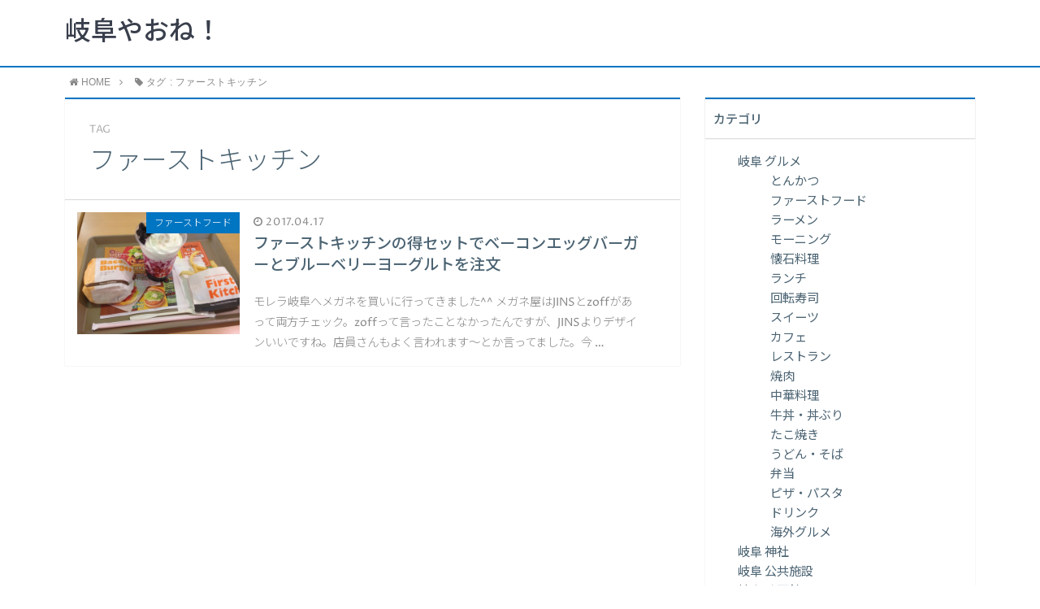

--- FILE ---
content_type: text/html; charset=UTF-8
request_url: http://gifu-to.com/tag/%E3%83%95%E3%82%A1%E3%83%BC%E3%82%B9%E3%83%88%E3%82%AD%E3%83%83%E3%83%81%E3%83%B3/
body_size: 10932
content:
<!DOCTYPE html>
<html lang="ja">
<head prefix="og: http://ogp.me/ns# fb: http://ogp.me/ns/fb# article: http://ogp.me/ns/article#">
<meta charset="utf-8">
<meta http-equiv="X-UA-Compatible" content="IE=edge">
<meta name="viewport" content="width=device-width, initial-scale=1">
<!-- ここからOGP -->
<meta property="og:type" content="blog">
<meta property="og:description" content="">
<meta property="og:title" content="岐阜やおね！">
<meta property="og:url" content="http://gifu-to.com">
<meta property="og:image" content="http://gifu-to.com/wp-content/themes/atlas/img/noimg.png">
<meta property="og:site_name" content="岐阜やおね！">
<meta property="fb:admins" content="">
<!-- ここまでOGP -->
<meta name="twitter:card" content="summary">
 
<title>岐阜やおね！</title>
<link rel="shortcut icon" href="http://gifu-to.com/wp-content/themes/atlas/favicon.ico">


<meta name='robots' content='max-image-preview:large' />
<link rel='dns-prefetch' href='//use.fontawesome.com' />
<link rel='dns-prefetch' href='//s.w.org' />
<link rel="alternate" type="application/rss+xml" title="岐阜やおね！ &raquo; ファーストキッチン タグのフィード" href="http://gifu-to.com/tag/%e3%83%95%e3%82%a1%e3%83%bc%e3%82%b9%e3%83%88%e3%82%ad%e3%83%83%e3%83%81%e3%83%b3/feed/" />
<script type="text/javascript">
window._wpemojiSettings = {"baseUrl":"https:\/\/s.w.org\/images\/core\/emoji\/13.1.0\/72x72\/","ext":".png","svgUrl":"https:\/\/s.w.org\/images\/core\/emoji\/13.1.0\/svg\/","svgExt":".svg","source":{"concatemoji":"http:\/\/gifu-to.com\/wp-includes\/js\/wp-emoji-release.min.js?ver=5.9.12"}};
/*! This file is auto-generated */
!function(e,a,t){var n,r,o,i=a.createElement("canvas"),p=i.getContext&&i.getContext("2d");function s(e,t){var a=String.fromCharCode;p.clearRect(0,0,i.width,i.height),p.fillText(a.apply(this,e),0,0);e=i.toDataURL();return p.clearRect(0,0,i.width,i.height),p.fillText(a.apply(this,t),0,0),e===i.toDataURL()}function c(e){var t=a.createElement("script");t.src=e,t.defer=t.type="text/javascript",a.getElementsByTagName("head")[0].appendChild(t)}for(o=Array("flag","emoji"),t.supports={everything:!0,everythingExceptFlag:!0},r=0;r<o.length;r++)t.supports[o[r]]=function(e){if(!p||!p.fillText)return!1;switch(p.textBaseline="top",p.font="600 32px Arial",e){case"flag":return s([127987,65039,8205,9895,65039],[127987,65039,8203,9895,65039])?!1:!s([55356,56826,55356,56819],[55356,56826,8203,55356,56819])&&!s([55356,57332,56128,56423,56128,56418,56128,56421,56128,56430,56128,56423,56128,56447],[55356,57332,8203,56128,56423,8203,56128,56418,8203,56128,56421,8203,56128,56430,8203,56128,56423,8203,56128,56447]);case"emoji":return!s([10084,65039,8205,55357,56613],[10084,65039,8203,55357,56613])}return!1}(o[r]),t.supports.everything=t.supports.everything&&t.supports[o[r]],"flag"!==o[r]&&(t.supports.everythingExceptFlag=t.supports.everythingExceptFlag&&t.supports[o[r]]);t.supports.everythingExceptFlag=t.supports.everythingExceptFlag&&!t.supports.flag,t.DOMReady=!1,t.readyCallback=function(){t.DOMReady=!0},t.supports.everything||(n=function(){t.readyCallback()},a.addEventListener?(a.addEventListener("DOMContentLoaded",n,!1),e.addEventListener("load",n,!1)):(e.attachEvent("onload",n),a.attachEvent("onreadystatechange",function(){"complete"===a.readyState&&t.readyCallback()})),(n=t.source||{}).concatemoji?c(n.concatemoji):n.wpemoji&&n.twemoji&&(c(n.twemoji),c(n.wpemoji)))}(window,document,window._wpemojiSettings);
</script>
<style type="text/css">
img.wp-smiley,
img.emoji {
	display: inline !important;
	border: none !important;
	box-shadow: none !important;
	height: 1em !important;
	width: 1em !important;
	margin: 0 0.07em !important;
	vertical-align: -0.1em !important;
	background: none !important;
	padding: 0 !important;
}
</style>
	<link rel='stylesheet' id='wp-block-library-css'  href='http://gifu-to.com/wp-includes/css/dist/block-library/style.min.css?ver=5.9.12' type='text/css' media='all' />
<style id='global-styles-inline-css' type='text/css'>
body{--wp--preset--color--black: #000000;--wp--preset--color--cyan-bluish-gray: #abb8c3;--wp--preset--color--white: #ffffff;--wp--preset--color--pale-pink: #f78da7;--wp--preset--color--vivid-red: #cf2e2e;--wp--preset--color--luminous-vivid-orange: #ff6900;--wp--preset--color--luminous-vivid-amber: #fcb900;--wp--preset--color--light-green-cyan: #7bdcb5;--wp--preset--color--vivid-green-cyan: #00d084;--wp--preset--color--pale-cyan-blue: #8ed1fc;--wp--preset--color--vivid-cyan-blue: #0693e3;--wp--preset--color--vivid-purple: #9b51e0;--wp--preset--gradient--vivid-cyan-blue-to-vivid-purple: linear-gradient(135deg,rgba(6,147,227,1) 0%,rgb(155,81,224) 100%);--wp--preset--gradient--light-green-cyan-to-vivid-green-cyan: linear-gradient(135deg,rgb(122,220,180) 0%,rgb(0,208,130) 100%);--wp--preset--gradient--luminous-vivid-amber-to-luminous-vivid-orange: linear-gradient(135deg,rgba(252,185,0,1) 0%,rgba(255,105,0,1) 100%);--wp--preset--gradient--luminous-vivid-orange-to-vivid-red: linear-gradient(135deg,rgba(255,105,0,1) 0%,rgb(207,46,46) 100%);--wp--preset--gradient--very-light-gray-to-cyan-bluish-gray: linear-gradient(135deg,rgb(238,238,238) 0%,rgb(169,184,195) 100%);--wp--preset--gradient--cool-to-warm-spectrum: linear-gradient(135deg,rgb(74,234,220) 0%,rgb(151,120,209) 20%,rgb(207,42,186) 40%,rgb(238,44,130) 60%,rgb(251,105,98) 80%,rgb(254,248,76) 100%);--wp--preset--gradient--blush-light-purple: linear-gradient(135deg,rgb(255,206,236) 0%,rgb(152,150,240) 100%);--wp--preset--gradient--blush-bordeaux: linear-gradient(135deg,rgb(254,205,165) 0%,rgb(254,45,45) 50%,rgb(107,0,62) 100%);--wp--preset--gradient--luminous-dusk: linear-gradient(135deg,rgb(255,203,112) 0%,rgb(199,81,192) 50%,rgb(65,88,208) 100%);--wp--preset--gradient--pale-ocean: linear-gradient(135deg,rgb(255,245,203) 0%,rgb(182,227,212) 50%,rgb(51,167,181) 100%);--wp--preset--gradient--electric-grass: linear-gradient(135deg,rgb(202,248,128) 0%,rgb(113,206,126) 100%);--wp--preset--gradient--midnight: linear-gradient(135deg,rgb(2,3,129) 0%,rgb(40,116,252) 100%);--wp--preset--duotone--dark-grayscale: url('#wp-duotone-dark-grayscale');--wp--preset--duotone--grayscale: url('#wp-duotone-grayscale');--wp--preset--duotone--purple-yellow: url('#wp-duotone-purple-yellow');--wp--preset--duotone--blue-red: url('#wp-duotone-blue-red');--wp--preset--duotone--midnight: url('#wp-duotone-midnight');--wp--preset--duotone--magenta-yellow: url('#wp-duotone-magenta-yellow');--wp--preset--duotone--purple-green: url('#wp-duotone-purple-green');--wp--preset--duotone--blue-orange: url('#wp-duotone-blue-orange');--wp--preset--font-size--small: 13px;--wp--preset--font-size--medium: 20px;--wp--preset--font-size--large: 36px;--wp--preset--font-size--x-large: 42px;}.has-black-color{color: var(--wp--preset--color--black) !important;}.has-cyan-bluish-gray-color{color: var(--wp--preset--color--cyan-bluish-gray) !important;}.has-white-color{color: var(--wp--preset--color--white) !important;}.has-pale-pink-color{color: var(--wp--preset--color--pale-pink) !important;}.has-vivid-red-color{color: var(--wp--preset--color--vivid-red) !important;}.has-luminous-vivid-orange-color{color: var(--wp--preset--color--luminous-vivid-orange) !important;}.has-luminous-vivid-amber-color{color: var(--wp--preset--color--luminous-vivid-amber) !important;}.has-light-green-cyan-color{color: var(--wp--preset--color--light-green-cyan) !important;}.has-vivid-green-cyan-color{color: var(--wp--preset--color--vivid-green-cyan) !important;}.has-pale-cyan-blue-color{color: var(--wp--preset--color--pale-cyan-blue) !important;}.has-vivid-cyan-blue-color{color: var(--wp--preset--color--vivid-cyan-blue) !important;}.has-vivid-purple-color{color: var(--wp--preset--color--vivid-purple) !important;}.has-black-background-color{background-color: var(--wp--preset--color--black) !important;}.has-cyan-bluish-gray-background-color{background-color: var(--wp--preset--color--cyan-bluish-gray) !important;}.has-white-background-color{background-color: var(--wp--preset--color--white) !important;}.has-pale-pink-background-color{background-color: var(--wp--preset--color--pale-pink) !important;}.has-vivid-red-background-color{background-color: var(--wp--preset--color--vivid-red) !important;}.has-luminous-vivid-orange-background-color{background-color: var(--wp--preset--color--luminous-vivid-orange) !important;}.has-luminous-vivid-amber-background-color{background-color: var(--wp--preset--color--luminous-vivid-amber) !important;}.has-light-green-cyan-background-color{background-color: var(--wp--preset--color--light-green-cyan) !important;}.has-vivid-green-cyan-background-color{background-color: var(--wp--preset--color--vivid-green-cyan) !important;}.has-pale-cyan-blue-background-color{background-color: var(--wp--preset--color--pale-cyan-blue) !important;}.has-vivid-cyan-blue-background-color{background-color: var(--wp--preset--color--vivid-cyan-blue) !important;}.has-vivid-purple-background-color{background-color: var(--wp--preset--color--vivid-purple) !important;}.has-black-border-color{border-color: var(--wp--preset--color--black) !important;}.has-cyan-bluish-gray-border-color{border-color: var(--wp--preset--color--cyan-bluish-gray) !important;}.has-white-border-color{border-color: var(--wp--preset--color--white) !important;}.has-pale-pink-border-color{border-color: var(--wp--preset--color--pale-pink) !important;}.has-vivid-red-border-color{border-color: var(--wp--preset--color--vivid-red) !important;}.has-luminous-vivid-orange-border-color{border-color: var(--wp--preset--color--luminous-vivid-orange) !important;}.has-luminous-vivid-amber-border-color{border-color: var(--wp--preset--color--luminous-vivid-amber) !important;}.has-light-green-cyan-border-color{border-color: var(--wp--preset--color--light-green-cyan) !important;}.has-vivid-green-cyan-border-color{border-color: var(--wp--preset--color--vivid-green-cyan) !important;}.has-pale-cyan-blue-border-color{border-color: var(--wp--preset--color--pale-cyan-blue) !important;}.has-vivid-cyan-blue-border-color{border-color: var(--wp--preset--color--vivid-cyan-blue) !important;}.has-vivid-purple-border-color{border-color: var(--wp--preset--color--vivid-purple) !important;}.has-vivid-cyan-blue-to-vivid-purple-gradient-background{background: var(--wp--preset--gradient--vivid-cyan-blue-to-vivid-purple) !important;}.has-light-green-cyan-to-vivid-green-cyan-gradient-background{background: var(--wp--preset--gradient--light-green-cyan-to-vivid-green-cyan) !important;}.has-luminous-vivid-amber-to-luminous-vivid-orange-gradient-background{background: var(--wp--preset--gradient--luminous-vivid-amber-to-luminous-vivid-orange) !important;}.has-luminous-vivid-orange-to-vivid-red-gradient-background{background: var(--wp--preset--gradient--luminous-vivid-orange-to-vivid-red) !important;}.has-very-light-gray-to-cyan-bluish-gray-gradient-background{background: var(--wp--preset--gradient--very-light-gray-to-cyan-bluish-gray) !important;}.has-cool-to-warm-spectrum-gradient-background{background: var(--wp--preset--gradient--cool-to-warm-spectrum) !important;}.has-blush-light-purple-gradient-background{background: var(--wp--preset--gradient--blush-light-purple) !important;}.has-blush-bordeaux-gradient-background{background: var(--wp--preset--gradient--blush-bordeaux) !important;}.has-luminous-dusk-gradient-background{background: var(--wp--preset--gradient--luminous-dusk) !important;}.has-pale-ocean-gradient-background{background: var(--wp--preset--gradient--pale-ocean) !important;}.has-electric-grass-gradient-background{background: var(--wp--preset--gradient--electric-grass) !important;}.has-midnight-gradient-background{background: var(--wp--preset--gradient--midnight) !important;}.has-small-font-size{font-size: var(--wp--preset--font-size--small) !important;}.has-medium-font-size{font-size: var(--wp--preset--font-size--medium) !important;}.has-large-font-size{font-size: var(--wp--preset--font-size--large) !important;}.has-x-large-font-size{font-size: var(--wp--preset--font-size--x-large) !important;}
</style>
<link rel='stylesheet' id='wp-postratings-css'  href='http://gifu-to.com/wp-content/plugins/wp-postratings/css/postratings-css.css?ver=1.91.2' type='text/css' media='all' />
<link rel='stylesheet' id='theme-style-css'  href='http://gifu-to.com/wp-content/themes/atlas/style.css?ver=5.9.12' type='text/css' media='all' />
<link rel='stylesheet' id='taxopress-frontend-css-css'  href='http://gifu-to.com/wp-content/plugins/simple-tags/assets/frontend/css/frontend.css?ver=3.44.0' type='text/css' media='all' />
<script type='text/javascript' src='http://gifu-to.com/wp-includes/js/jquery/jquery.min.js?ver=3.6.0' id='jquery-core-js'></script>
<script type='text/javascript' src='http://gifu-to.com/wp-includes/js/jquery/jquery-migrate.min.js?ver=3.3.2' id='jquery-migrate-js'></script>
<script type='text/javascript' src='http://gifu-to.com/wp-content/plugins/simple-tags/assets/frontend/js/frontend.js?ver=3.44.0' id='taxopress-frontend-js-js'></script>
<link rel="https://api.w.org/" href="http://gifu-to.com/wp-json/" /><link rel="alternate" type="application/json" href="http://gifu-to.com/wp-json/wp/v2/tags/342" />	<style type="text/css">
		body{
			background: #fff;
			color: #4c6473;
		}
		a,
		a:link,
		a:visited,
		a:hover{
			color: #4c6473;
		}
		.logo-size{
			font-size: 200%;
		}
		.logo-size a img{
			width: 200%!important;
		}
		
		.hl-style01 h2,
		.hl-style01 h3,
		.hl-style02 h2,
		.hl-style02 h3,
		.hl-style03 h2,
		.hl-style03 h2:before,
		.hl-style03 h3,
		.hl-style04 h3,
		.hl-style05 h3{
			border-color: #0075c2;
		}
		.hl-style03 h2:after,
		.hl-style04 h2,
		.hl-style05 h2{
			background-color: #0075c2;
		}
		.hl-style04 h2:after{
			border-top-color: #0075c2;
		}
		.hl-style05 h2{
			box-shadow: 0 1px 2px 0 rgba(0,0,0,0), 1.35em 0 0 0 #0075c2, -1.35em 0 0 0 #0075c2;
		}
		h2.pop-post-title{
			background-color: #fff!important;
			border: #fff!important;
			color: #4c6473!important;
			margin-top: 5px!important;
			margin-bottom: 20px!important;
			padding: 0!important;
			font-size: 1.2em!important;
			box-shadow:none!important;
		}
		h2.pop-post-title:after,
		h2.pop-post-title:before{
			display: none;
		}
		.pt-post-main ul:not([class]) li:after,
		.pt-post-main table ul:not([class]) li:after{
			background-color: #0075c2;
		}
		.pt-post-main ol:not([class]) > li:after,
		.pt-post-main table ol:not([class]) > li:after,
		.balloon-box ol li:after{
			background: #0075c2;
		}
		.widgettitle{
			border-top:2px solid #0075c2;
		}
		#header-box{
			border-bottom: 2px solid #0075c2;
			background-color: #fff;
		}
		.meta-cat,
		.big-art-cat,
		.popular-cat,
		#search-btn input[type="submit"]{
			background: #0075c2!important;
		}
		.widget_nav_menu ul li:hover{
			border-left: 3px solid #0075c2!important;
		}
		.widget_categories ul li::before,
		.widget_archive ul li::before,
		.widget_recent_entries ul li::before,
		.widget_pages ul li::before,
		.widget_nav_menu ul .sub-menu li::before{
			border-color: #0075c2!important;
		}
		.information-content{
			background: #3e92bc!important;
			color: #fff!important;
		}
		.information-content table{
			color: #4c6473!important;
		}
		.info-title{
			border-color:#fff!important;
		}
		@media only screen and (min-width: 641px){
			.pt-post-header{
				border-top:2px solid #0075c2!important;
			}
			#drawernav{
				background: #0075c2;
			}
			#drawernav ul.menu-box li.current-menu-item{
				border-top: 2px solid #0075c2;
			}
			#drawernav ul.menu-box li a{
				color: #fff!important;
			}
			#drawernav ul.menu-box > li.menu-item > ul.sub-menu li a{
				background: #0075c2!important;
			}
			#drawernav ul.menu-box > li > a:hover{
				color: #008db7!important;
			}
		}
		
		#logo h1 a,
		#logo span a{
			color: #393f4c;
		}
		

		a:hover,
		#breadcrumb ul li a:hover,
		#breadcrumb ul li a.hover{
			color: #008db7;
		}
		.pagination li:not([class*="current"]) a:hover,
		.pagination li.current a {
			background: #0075c2!important;
		}
		.pt-post-main a{
			color: #008db7;
		}
		
		.color-button01 a,
		.color-button01-big a,
		.color-button01 a:hover,
		.color-button01-big a:hover,
		.color-button01:before,
		.color-button01-big:before{
			background-color: #008db7!important;
		}
		
		.color-button02 a,
		.color-button02-big a,
		.color-button02 a:hover,
		.color-button02-big a:hover,
		.color-button02:before,
		.color-button02-big:before{
			background-color: #d9333f!important;
		}

		.white-button-big a,
		.color-button01-big a,
		.color-button02-big a{
			padding-top: 25px!important;
			padding-bottom: 25px!important;
		}
		.white-button-big a,
		.color-button01-big,
		.color-button02-big{
			width: 100%!important;
		}
		.pt-post-main .marker{
			background: -webkit-linear-gradient( transparent 60%, #fcd575 0% );
			background: linear-gradient( transparent 60%, #fcd575 0% );
		}
		.pt-post-main .color-border{
			border: 2px solid #d9333f;
		}
		.pt-post-main .color-border::after {
			border-color: #d9333f rgba(255,255,255,0.0) rgba(255,255,255,0.0) #d9333f;
		}
		@media only screen and (max-width: 640px){
			.logo-size{
				font-size: 60%;
			}
			.logo-size a img{
				width: 60%!important;
			}
			h2.pop-post-title{
				font-size: 1em!important;
				margin-top:0px!important;
				padding: 0!important;
				margin-bottom: 0px!important;
			}
		}
		@media all and (-ms-high-contrast:none){
			*::-ms-backdrop, .color-button01:before,
			.color-button02:before,
			.color-button01-big:before,
			.color-button02-big:before{
				background-color: #595857!important;
			}
		}
	</style>

<!-- HTML5 shim and Respond.js for IE8 support of HTML5 elements and media queries -->
<!-- WARNING: Respond.js doesn't work if you view the page via file:// -->
<!--[if lt IE 9]>
      <script src="https://oss.maxcdn.com/html5shiv/3.7.2/html5shiv.min.js"></script>
      <script src="https://oss.maxcdn.com/respond/1.4.2/respond.min.js"></script>
    <![endif]-->
    
</head>
<body>
<div id="wrapper">
	<!--グローバルナビゲーション-->
			<div id="drawernav">
			<nav class="menu"><ul>
<li class="page_item page-item-2047"><a href="http://gifu-to.com/atlas_top/">トップページ</a></li>
<li class="page_item page-item-2048"><a href="http://gifu-to.com/privacy/">プライバシーポリシー</a></li>
<li class="page_item page-item-2046"><a href="http://gifu-to.com/profile/">プロフィール</a></li>
<li class="page_item page-item-7"><a href="http://gifu-to.com/point/">地点一覧</a></li>
<li class="page_item page-item-2049"><a href="http://gifu-to.com/law/">特定商取引法に基づく表記</a></li>
</ul></nav>
		</div>
		
	<!--ヘッダー-->
			<header id="header-box" itemscope itemtype="http://schema.org/WPHeader">
	<div id="header">
		<div id="humberger" >
			<span class="icon-bar"></span>
			<span class="icon-bar"></span>
			<span class="icon-bar"></span>
		</div>
		<div id="logo" itemprop="logo">
												<span class="logo-size"><a href='http://gifu-to.com/' title='岐阜やおね！' rel='home'>岐阜やおね！</a></span>
									</div>
		<p id="site-info"></p>
	</div>
</header>		
	
	<div class="clearfix"></div>
	
	
			<!--グローバルナビゲーション-->
		
	<div id="breadcrumb" class=""><ul itemprop="breadcrumb"><li class="bcHome" itemscope itemtype="http://data-vocabulary.org/Breadcrumb"><a href="http://gifu-to.com/" itemprop="url"><i class="fa fa-home space-i" aria-hidden="true"></i><span itemprop="title">HOME</span></a></li><li><i class="fa fa-angle-right space" aria-hidden="true"></i></li><li><i class="fa fa-tag space-i" aria-hidden="true"></i>タグ : ファーストキッチン</li></ul></div>	<div id="contents">
		<div id="overlay"></div>
		<!--メインコンテンツ-->
		<main itemscope itemtype="https://schema.org/Blog">
			<section class="pt-post hentry">
				<header class="pt-post-header">
											<span class="archive-title-sub english">TAG</span>
						<h1 class="archive-title entry-title" itemprop="headline">ファーストキッチン</h1>
									</header>
			
			<div class="entry-content archive-box">
           		           								<article itemscope itemtype="https://schema.org/BlogPosting">
						<a class="pop-post-link" rel="bookmark" href="http://gifu-to.com/%e3%83%95%e3%82%a1%e3%83%bc%e3%82%b9%e3%83%88%e3%82%ad%e3%83%83%e3%83%81%e3%83%b3%e3%81%ae%e5%be%97%e3%82%bb%e3%83%83%e3%83%88%e3%81%a7%e3%83%99%e3%83%bc%e3%82%b3%e3%83%b3%e3%82%a8%e3%83%83%e3%82%b0/" itemprop='mainEntityOfPage'>
							<div class="pop-post-box">
								<div class="pop-post-thumb" itemprop="image" itemscope itemtype="https://schema.org/ImageObject">
																			<img src="http://gifu-to.com/wp-content/uploads/2017/04/9cb730bf5a876c355e3bcf8bab2c5bc6.jpg" class="attachment-small_size size-small_size wp-post-image" alt="" srcset="http://gifu-to.com/wp-content/uploads/2017/04/9cb730bf5a876c355e3bcf8bab2c5bc6.jpg 480w, http://gifu-to.com/wp-content/uploads/2017/04/9cb730bf5a876c355e3bcf8bab2c5bc6-300x225.jpg 300w" sizes="(max-width: 320px) 100vw, 320px" />										<meta itemprop="url" content="http://gifu-to.com/wp-content/uploads/2017/04/9cb730bf5a876c355e3bcf8bab2c5bc6.jpg">
										<meta itemprop="width" content="320">
										<meta itemprop="height" content="240">
																		<p class="meta-cat category-%e3%83%95%e3%82%a1%e3%83%bc%e3%82%b9%e3%83%88%e3%83%95%e3%83%bc%e3%83%89" itemprop="keywords">ファーストフード</p>
								</div>
								<div class="pop-post-meta vcard">
																		<span class="date english updated" itemprop="datePublished dateModified" datetime="2017-04-17" content="2017-04-17"><i class="fa fa-clock-o" aria-hidden="true"></i>&nbsp;2017.04.17</span>
																		<span class="writer fn" itemprop="author" itemscope itemtype="http://schema.org/Person"><span itemprop="name">ギフト</span></span>
									<h2 class="pop-post-title entry-title" itemprop="headline">ファーストキッチンの得セットでベーコンエッグバーガーとブルーベリーヨーグルトを注文</h2>
									<div class="pt-publisher" itemprop="publisher" itemscope itemtype="https://schema.org/Organization">
										<span itemprop="logo" itemscope itemtype="https://schema.org/ImageObject">
										   <span itemprop="url" content="">
											  <img src="">
										   </span>
										</span>
										<span itemprop="name">岐阜やおね！</span>
									</div>
									<p itemprop="description">モレラ岐阜へメガネを買いに行ってきました^^

メガネ屋はJINSとzoffがあって両方チェック。zoffって言ったことなかったんですが、JINSよりデザインいいですね。店員さんもよく言われます～とか言ってました。今&nbsp;…</p>
								</div>
							</div>
						</a>
					</article>
				    		</div>
			</section>
			<section class="pager">
							</section>
		</main>

		<!--サイドバー-->
<div id="sidebar" role="complementary" itemscope itemtype="http://schema.org/WPSideBar">
	<div id="mycategoryorder-2" class="widget widget_mycategoryorder"><h2 class="widgettitle">カテゴリ</h2>		<ul>
			<li class="cat-item cat-item-8"><a href="http://gifu-to.com/category/%e5%b2%90%e9%98%9c-%e3%82%b0%e3%83%ab%e3%83%a1/" title="ブログ主が岐阜で食べたものを美味い不味いにかかわらず紹介していきます">岐阜 グルメ</a>
<ul class='children'>
	<li class="cat-item cat-item-4"><a href="http://gifu-to.com/category/%e5%b2%90%e9%98%9c-%e3%82%b0%e3%83%ab%e3%83%a1/%e3%81%a8%e3%82%93%e3%81%8b%e3%81%a4/" title="岐阜にあるとんかつ屋情報。">とんかつ</a>
</li>
	<li class="cat-item cat-item-9"><a href="http://gifu-to.com/category/%e5%b2%90%e9%98%9c-%e3%82%b0%e3%83%ab%e3%83%a1/%e3%83%95%e3%82%a1%e3%83%bc%e3%82%b9%e3%83%88%e3%83%95%e3%83%bc%e3%83%89/" title="ファーストフード店情報を紹介">ファーストフード</a>
</li>
	<li class="cat-item cat-item-13"><a href="http://gifu-to.com/category/%e5%b2%90%e9%98%9c-%e3%82%b0%e3%83%ab%e3%83%a1/%e3%83%a9%e3%83%bc%e3%83%a1%e3%83%b3/" title="岐阜のラーメン屋を紹介！">ラーメン</a>
</li>
	<li class="cat-item cat-item-21"><a href="http://gifu-to.com/category/%e5%b2%90%e9%98%9c-%e3%82%b0%e3%83%ab%e3%83%a1/%e3%83%a2%e3%83%bc%e3%83%8b%e3%83%b3%e3%82%b0/" title="岐阜にある喫茶店のモーニング情報を紹介！">モーニング</a>
</li>
	<li class="cat-item cat-item-30"><a href="http://gifu-to.com/category/%e5%b2%90%e9%98%9c-%e3%82%b0%e3%83%ab%e3%83%a1/%e6%87%90%e7%9f%b3%e6%96%99%e7%90%86/">懐石料理</a>
</li>
	<li class="cat-item cat-item-37"><a href="http://gifu-to.com/category/%e5%b2%90%e9%98%9c-%e3%82%b0%e3%83%ab%e3%83%a1/%e3%83%a9%e3%83%b3%e3%83%81/">ランチ</a>
</li>
	<li class="cat-item cat-item-43"><a href="http://gifu-to.com/category/%e5%b2%90%e9%98%9c-%e3%82%b0%e3%83%ab%e3%83%a1/%e5%9b%9e%e8%bb%a2%e5%af%bf%e5%8f%b8/">回転寿司</a>
</li>
	<li class="cat-item cat-item-50"><a href="http://gifu-to.com/category/%e5%b2%90%e9%98%9c-%e3%82%b0%e3%83%ab%e3%83%a1/%e3%82%b9%e3%82%a4%e3%83%bc%e3%83%84/">スイーツ</a>
</li>
	<li class="cat-item cat-item-23"><a href="http://gifu-to.com/category/%e5%b2%90%e9%98%9c-%e3%82%b0%e3%83%ab%e3%83%a1/%e3%82%ab%e3%83%95%e3%82%a7/">カフェ</a>
</li>
	<li class="cat-item cat-item-74"><a href="http://gifu-to.com/category/%e5%b2%90%e9%98%9c-%e3%82%b0%e3%83%ab%e3%83%a1/%e3%83%ac%e3%82%b9%e3%83%88%e3%83%a9%e3%83%b3/">レストラン</a>
</li>
	<li class="cat-item cat-item-84"><a href="http://gifu-to.com/category/%e5%b2%90%e9%98%9c-%e3%82%b0%e3%83%ab%e3%83%a1/%e7%84%bc%e8%82%89/">焼肉</a>
</li>
	<li class="cat-item cat-item-164"><a href="http://gifu-to.com/category/%e5%b2%90%e9%98%9c-%e3%82%b0%e3%83%ab%e3%83%a1/%e4%b8%ad%e8%8f%af%e6%96%99%e7%90%86/">中華料理</a>
</li>
	<li class="cat-item cat-item-167"><a href="http://gifu-to.com/category/%e5%b2%90%e9%98%9c-%e3%82%b0%e3%83%ab%e3%83%a1/%e7%89%9b%e4%b8%bc%e3%83%bb%e4%b8%bc%e3%81%b6%e3%82%8a/" title="牛丼や丼ぶりメニューを紹介">牛丼・丼ぶり</a>
</li>
	<li class="cat-item cat-item-187"><a href="http://gifu-to.com/category/%e5%b2%90%e9%98%9c-%e3%82%b0%e3%83%ab%e3%83%a1/%e3%81%9f%e3%81%93%e7%84%bc%e3%81%8d/">たこ焼き</a>
</li>
	<li class="cat-item cat-item-194"><a href="http://gifu-to.com/category/%e5%b2%90%e9%98%9c-%e3%82%b0%e3%83%ab%e3%83%a1/%e3%81%86%e3%81%a9%e3%82%93%e3%83%bb%e3%81%9d%e3%81%b0/">うどん・そば</a>
</li>
	<li class="cat-item cat-item-220"><a href="http://gifu-to.com/category/%e5%b2%90%e9%98%9c-%e3%82%b0%e3%83%ab%e3%83%a1/%e5%bc%81%e5%bd%93/">弁当</a>
</li>
	<li class="cat-item cat-item-243"><a href="http://gifu-to.com/category/%e5%b2%90%e9%98%9c-%e3%82%b0%e3%83%ab%e3%83%a1/%e3%83%94%e3%82%b6%e3%83%bb%e3%83%91%e3%82%b9%e3%82%bf/">ピザ・パスタ</a>
</li>
	<li class="cat-item cat-item-343"><a href="http://gifu-to.com/category/%e5%b2%90%e9%98%9c-%e3%82%b0%e3%83%ab%e3%83%a1/%e3%83%89%e3%83%aa%e3%83%b3%e3%82%af/">ドリンク</a>
</li>
	<li class="cat-item cat-item-344"><a href="http://gifu-to.com/category/%e5%b2%90%e9%98%9c-%e3%82%b0%e3%83%ab%e3%83%a1/%e6%b5%b7%e5%a4%96%e3%82%b0%e3%83%ab%e3%83%a1/">海外グルメ</a>
</li>
</ul>
</li>
	<li class="cat-item cat-item-121"><a href="http://gifu-to.com/category/%e5%b2%90%e9%98%9c-%e7%a5%9e%e7%a4%be/">岐阜 神社</a>
</li>
	<li class="cat-item cat-item-125"><a href="http://gifu-to.com/category/%e5%b2%90%e9%98%9c-%e5%85%ac%e5%85%b1%e6%96%bd%e8%a8%ad/">岐阜 公共施設</a>
</li>
	<li class="cat-item cat-item-249"><a href="http://gifu-to.com/category/%e5%b2%90%e9%98%9c-%e6%98%a0%e7%94%bb%e9%a4%a8/">岐阜 映画館</a>
</li>
	<li class="cat-item cat-item-279"><a href="http://gifu-to.com/category/%e5%b2%90%e9%98%9c%e3%81%ae%e7%89%b9%e5%be%b4/" title="岐阜の特徴いろいろ">岐阜の特徴</a>
</li>
	<li class="cat-item cat-item-332"><a href="http://gifu-to.com/category/%e5%b2%90%e9%98%9c-%e3%82%b5%e3%83%bc%e3%83%93%e3%82%b9%e3%82%a8%e3%83%aa%e3%82%a2/">岐阜 サービスエリア</a>
</li>
	<li class="cat-item cat-item-7"><a href="http://gifu-to.com/category/%e5%b2%90%e9%98%9c-%e8%a6%b3%e5%85%89/" title="ブログ主が行った岐阜観光に良さ気な場所を紹介！">岐阜 観光</a>
</li>
	<li class="cat-item cat-item-2"><a href="http://gifu-to.com/category/%e9%81%93%e3%81%ae%e9%a7%85/" title="岐阜県は道の駅の数が日本一！そんな道の駅たちを岐阜人が訪ねます">岐阜 道の駅</a>
</li>
	<li class="cat-item cat-item-3"><a href="http://gifu-to.com/category/%e3%82%b9%e3%82%ad%e3%83%bc%e5%a0%b4/" title="岐阜県にあるスキー場情報。">岐阜 スキー場</a>
</li>
	<li class="cat-item cat-item-1"><a href="http://gifu-to.com/category/%e9%9b%91%e8%a8%98/" title="日記">雑記</a>
</li>
		</ul>
		</div>
		<div id="recent-posts-3" class="widget widget_recent_entries">
		<h2 class="widgettitle">最近の投稿</h2>
		<ul>
											<li>
					<a href="http://gifu-to.com/chatgpt-gifusi/">チャットGPTに岐阜市の昭和を感じられるお店でランチ→カフェの順におすすめを聞いてみた結果</a>
									</li>
											<li>
					<a href="http://gifu-to.com/%e9%a3%9b%e9%a8%a8%e5%8f%a4%e5%b7%9d%e9%a7%85%e3%81%a8%e6%b0%97%e5%a4%9a%e8%8b%a5%e5%ae%ae%e7%a5%9e%e7%a4%be/">君の名は。の聖地「飛騨古川駅」と「気多若宮神社」へ行ってきました！</a>
									</li>
											<li>
					<a href="http://gifu-to.com/%e6%97%a7%e9%81%a0%e5%b1%b1%e5%ae%b6%e6%b0%91%e4%bf%97%e9%a4%a8/">旧遠山家民俗館（重要文化財）を見てきました！</a>
									</li>
											<li>
					<a href="http://gifu-to.com/%e7%99%bd%e5%b7%9d%e9%83%b7/">白川郷へ行ってきました！高台からの眺望が最高！</a>
									</li>
											<li>
					<a href="http://gifu-to.com/%e5%a4%a7%e5%9e%a3%e3%82%b3%e3%83%ad%e3%83%8a%e3%83%af%e3%83%bc%e3%83%ab%e3%83%894dx/">大垣コロナワールドの4DXを体験してみた</a>
									</li>
											<li>
					<a href="http://gifu-to.com/%e5%90%8d%e3%82%82%e3%81%aa%e3%81%8d%e6%b1%a0-%e3%83%a2%e3%83%8d%e3%81%ae%e6%b1%a0/">岐阜県関市板取にある名もなき池（モネの池）に行ってきました！</a>
									</li>
											<li>
					<a href="http://gifu-to.com/%e4%b9%9d%e5%b7%9e%e5%b1%8b%e5%8f%b0-%e7%86%8a%e6%9c%ac%e3%83%a9%e3%83%bc%e3%83%a1%e3%83%b3%e5%a4%a7%e9%96%80%e3%81%8c%e5%b2%90%e9%98%9c%e5%b8%82%e9%95%b7%e8%89%af%e3%81%ab%e6%9c%9f%e9%96%93%e9%99%90/">九州屋台 熊本ラーメン大門が岐阜市長良に期間限定オープン！食べてきました</a>
									</li>
											<li>
					<a href="http://gifu-to.com/%e3%82%a4%e3%83%b3%e3%83%89%e6%96%99%e7%90%86%e3%83%a9%e3%82%b5%e3%83%9e%e3%83%b3%e3%83%80/">ラサマンダ オペラスKONOHANAにあるインド料理屋へ行ってきました</a>
									</li>
											<li>
					<a href="http://gifu-to.com/%e3%81%9b%e3%81%9b%e3%82%89%e3%81%8e%e8%a1%97%e9%81%93%e7%b4%85%e8%91%89%e7%8b%a9%e3%82%8a/">せせらぎ街道の紅葉狩りへ行ってきました！</a>
									</li>
											<li>
					<a href="http://gifu-to.com/%e3%82%b8%e3%83%a7%e3%82%a4%e3%83%95%e3%83%ab%e5%b2%90%e9%98%9c%e9%a7%85/">ジョイフル岐阜駅 駅前の高層賃貸マンションが入居者募集していたので</a>
									</li>
					</ul>

		</div><div id="simpletags-2" class="widget widget-simpletags"><h2 class="widgettitle">タグクラウド</h2>
<!-- Generated by TaxoPress 3.44.0 - https://wordpress.org/plugins/simple-tags/ -->
	<div class="taxopress-output-wrapper"> <div class="st-tag-cloud"> 
	<a href="http://gifu-to.com/tag/toho%e3%82%b7%e3%83%8d%e3%83%9e%e3%82%ba%e5%b2%90%e9%98%9c/" id="tag-link-250" class="st-tags t0" title="1 topics" style="font-size:8pt; color:#cccccc;">TOHOシネマズ岐阜</a>
<a href="http://gifu-to.com/tag/%e3%81%82%e3%81%8a%e3%81%95/" id="tag-link-46" class="st-tags t0" title="1 topics" style="font-size:8pt; color:#cccccc;">あおさ</a>
<a href="http://gifu-to.com/tag/%e3%81%82%e3%81%be%e3%81%8a%e3%81%86%e8%8b%ba%e3%81%ae%e3%83%a0%e3%83%bc%e3%82%b9%e3%83%97%e3%83%aa%e3%83%b3/" id="tag-link-224" class="st-tags t0" title="1 topics" style="font-size:8pt; color:#cccccc;">あまおう苺のムースプリン</a>
<a href="http://gifu-to.com/tag/mini/" id="tag-link-128" class="st-tags t10" title="2 topics" style="font-size:22pt; color:#000000;">mini</a>
<a href="http://gifu-to.com/tag/piana/" id="tag-link-304" class="st-tags t0" title="1 topics" style="font-size:8pt; color:#cccccc;">piana</a>
<a href="http://gifu-to.com/tag/2015/" id="tag-link-127" class="st-tags t0" title="1 topics" style="font-size:8pt; color:#cccccc;">2015</a>
<a href="http://gifu-to.com/tag/boruto/" id="tag-link-252" class="st-tags t0" title="1 topics" style="font-size:8pt; color:#cccccc;">BORUTO</a>
<a href="http://gifu-to.com/tag/plant6/" id="tag-link-244" class="st-tags t0" title="1 topics" style="font-size:8pt; color:#cccccc;">PLANT6</a>
<a href="http://gifu-to.com/tag/follows/" id="tag-link-116" class="st-tags t0" title="1 topics" style="font-size:8pt; color:#cccccc;">follows</a>
<a href="http://gifu-to.com/tag/hottomotto/" id="tag-link-291" class="st-tags t0" title="1 topics" style="font-size:8pt; color:#cccccc;">hottomotto</a>
<a href="http://gifu-to.com/tag/%e3%81%86%e3%81%a9%e3%82%93/" id="tag-link-321" class="st-tags t0" title="1 topics" style="font-size:8pt; color:#cccccc;">うどん</a>
<a href="http://gifu-to.com/tag/k-side/" id="tag-link-329" class="st-tags t0" title="1 topics" style="font-size:8pt; color:#cccccc;">k-side</a>
<a href="http://gifu-to.com/tag/map%e3%82%ab%e3%83%95%e3%82%a7/" id="tag-link-185" class="st-tags t0" title="1 topics" style="font-size:8pt; color:#cccccc;">MAPカフェ</a>
<a href="http://gifu-to.com/tag/%e3%81%84%e3%81%a8%e3%81%ac%e3%81%8d/" id="tag-link-55" class="st-tags t0" title="1 topics" style="font-size:8pt; color:#cccccc;">いとぬき</a>
<a href="http://gifu-to.com/tag/naruto/" id="tag-link-251" class="st-tags t0" title="1 topics" style="font-size:8pt; color:#cccccc;">NARUTO</a>
<a href="http://gifu-to.com/tag/mosdo/" id="tag-link-61" class="st-tags t0" title="1 topics" style="font-size:8pt; color:#cccccc;">mosdo!</a>
<a href="http://gifu-to.com/tag/cafe-dulce/" id="tag-link-271" class="st-tags t10" title="2 topics" style="font-size:22pt; color:#000000;">Cafe Dulce</a>
<a href="http://gifu-to.com/tag/%e3%81%82%e3%82%93%e3%81%8b%e3%81%91/" id="tag-link-195" class="st-tags t0" title="1 topics" style="font-size:8pt; color:#cccccc;">あんかけ</a>
<a href="http://gifu-to.com/tag/b%e7%b4%9a%e3%82%b0%e3%83%ab%e3%83%a1/" id="tag-link-161" class="st-tags t10" title="2 topics" style="font-size:22pt; color:#000000;">B級グルメ</a>
<a href="http://gifu-to.com/tag/%e3%81%86%e3%81%aa%e3%81%8e/" id="tag-link-171" class="st-tags t0" title="1 topics" style="font-size:8pt; color:#cccccc;">うなぎ</a> </div>
</div>
</div>	</div>
</div>
	</div>
	<div class="clearfix"></div>
	<!--フッター-->
	<footer role="contentinfo" itemscope itemtype="http://schema.org/WPFooter">
					<div id="footer-box">
				<span id="privacy"><a href="http://gifu-to.com/privacy">プライバシーポリシー</a></span>
				<span id="law"><a href="http://gifu-to.com/law">特定商取引法に基づく表記</a></span>
				<span id="copyright" itemprop="copyrightHolder"><i class="fa fa-copyright" aria-hidden="true"></i>2014–2026&nbsp;&nbsp;岐阜やおね！</span>
			</div>
				<div class="clearfix"></div>
	</footer>
</div><!--wrapperー-->

<script type='text/javascript' id='wp-postratings-js-extra'>
/* <![CDATA[ */
var ratingsL10n = {"plugin_url":"http:\/\/gifu-to.com\/wp-content\/plugins\/wp-postratings","ajax_url":"http:\/\/gifu-to.com\/wp-admin\/admin-ajax.php","text_wait":"1\u9805\u76ee\u306b\u3064\u304d\uff11\u5ea6\u3060\u3051\u6295\u7968\u3067\u304d\u307e\u3059\u3002","image":"stars","image_ext":"gif","max":"5","show_loading":"1","show_fading":"1","custom":"0"};
var ratings_mouseover_image=new Image();ratings_mouseover_image.src="http://gifu-to.com/wp-content/plugins/wp-postratings/images/stars/rating_over.gif";;
/* ]]> */
</script>
<script type='text/javascript' src='http://gifu-to.com/wp-content/plugins/wp-postratings/js/postratings-js.js?ver=1.91.2' id='wp-postratings-js'></script>
<script type='text/javascript' src='http://gifu-to.com/wp-content/themes/atlas/js/common.js?ver=5.9.12' id='pt-common-js'></script>
<script type='text/javascript' src='http://gifu-to.com/wp-content/themes/atlas/js/doubletaptogo.js?ver=5.9.12' id='doubletaptogo-js'></script>
<script type='text/javascript' src='https://use.fontawesome.com/0ab62ebc18.js?ver=5.9.12' id='fontawesome-js'></script>
<div id="fb-root"></div>
<script>
(function(d, s, id) {
	var js, fjs = d.getElementsByTagName(s)[0];
	if (d.getElementById(id)) return;
	js = d.createElement(s); js.id = id;
	js.src = "//connect.facebook.net/ja_JP/sdk.js#xfbml=1&version=v2.7";
	fjs.parentNode.insertBefore(js, fjs);
}(document, 'script', 'facebook-jssdk'));
</script>
<div id="page-top">
	<a id="totop"><i class="fa fa-angle-double-up" aria-hidden="true"></i></a>
</div>
	</body>
</html>